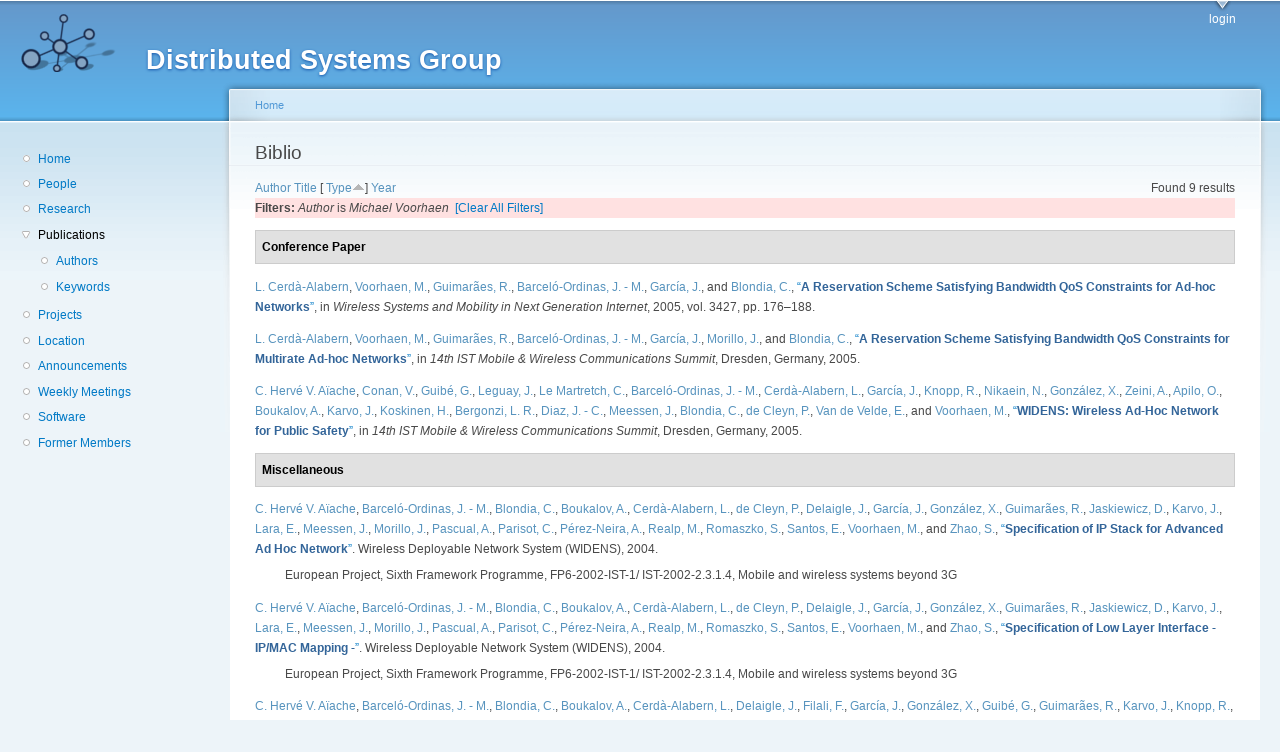

--- FILE ---
content_type: text/html; charset=utf-8
request_url: http://dsg.ac.upc.edu/biblio/?page=2&amp%3Bs=author&amp%3Bo=asc&amp%3Bf%5Bauthor%5D=10&f%5Bauthor%5D=29&s=type&o=asc
body_size: 54688
content:
<!DOCTYPE html PUBLIC "-//W3C//DTD XHTML+RDFa 1.0//EN"
  "http://www.w3.org/MarkUp/DTD/xhtml-rdfa-1.dtd">
<html xmlns="http://www.w3.org/1999/xhtml" xml:lang="en" version="XHTML+RDFa 1.0" dir="ltr"
  xmlns:content="http://purl.org/rss/1.0/modules/content/"
  xmlns:dc="http://purl.org/dc/terms/"
  xmlns:foaf="http://xmlns.com/foaf/0.1/"
  xmlns:og="http://ogp.me/ns#"
  xmlns:rdfs="http://www.w3.org/2000/01/rdf-schema#"
  xmlns:sioc="http://rdfs.org/sioc/ns#"
  xmlns:sioct="http://rdfs.org/sioc/types#"
  xmlns:skos="http://www.w3.org/2004/02/skos/core#"
  xmlns:xsd="http://www.w3.org/2001/XMLSchema#">

<head profile="http://www.w3.org/1999/xhtml/vocab">
  <meta http-equiv="Content-Type" content="text/html; charset=utf-8" />
<meta name="Generator" content="Drupal 7 (http://drupal.org)" />
<link rel="shortcut icon" href="http://dsg.ac.upc.edu/sites/default/files/dsg_icon_0.ico" type="image/vnd.microsoft.icon" />
  <title>Biblio | Distributed Systems Group</title>
  <style type="text/css" media="all">
@import url("http://dsg.ac.upc.edu/modules/system/system.base.css?srm2gf");
@import url("http://dsg.ac.upc.edu/modules/system/system.menus.css?srm2gf");
@import url("http://dsg.ac.upc.edu/modules/system/system.messages.css?srm2gf");
@import url("http://dsg.ac.upc.edu/modules/system/system.theme.css?srm2gf");
</style>
<style type="text/css" media="all">
@import url("http://dsg.ac.upc.edu/sites/all/modules/calendar/css/calendar_multiday.css?srm2gf");
@import url("http://dsg.ac.upc.edu/modules/comment/comment.css?srm2gf");
@import url("http://dsg.ac.upc.edu/modules/field/theme/field.css?srm2gf");
@import url("http://dsg.ac.upc.edu/modules/node/node.css?srm2gf");
@import url("http://dsg.ac.upc.edu/modules/search/search.css?srm2gf");
@import url("http://dsg.ac.upc.edu/modules/user/user.css?srm2gf");
@import url("http://dsg.ac.upc.edu/sites/all/modules/extlink/css/extlink.css?srm2gf");
@import url("http://dsg.ac.upc.edu/sites/all/modules/views/css/views.css?srm2gf");
</style>
<style type="text/css" media="all">
@import url("http://dsg.ac.upc.edu/sites/all/modules/ctools/css/ctools.css?srm2gf");
@import url("http://dsg.ac.upc.edu/sites/all/modules/biblio/biblio.css?srm2gf");
</style>
<style type="text/css" media="all">
@import url("http://dsg.ac.upc.edu/sites/default/files/color/garland-ae7f53f3/style.css?srm2gf");
</style>
<style type="text/css" media="print">
@import url("http://dsg.ac.upc.edu/themes/garland/print.css?srm2gf");
</style>

<!--[if lt IE 7]>
<link type="text/css" rel="stylesheet" href="http://dsg.ac.upc.edu/themes/garland/fix-ie.css?srm2gf" media="all" />
<![endif]-->
<style type="text/css" media="all">
@import url("http://dsg.ac.upc.edu/sites/default/files/css_injector/css_injector_1.css?srm2gf");
</style>
  <script type="text/javascript" src="http://dsg.ac.upc.edu/misc/jquery.js?v=1.4.4"></script>
<script type="text/javascript" src="http://dsg.ac.upc.edu/misc/jquery-extend-3.4.0.js?v=1.4.4"></script>
<script type="text/javascript" src="http://dsg.ac.upc.edu/misc/jquery-html-prefilter-3.5.0-backport.js?v=1.4.4"></script>
<script type="text/javascript" src="http://dsg.ac.upc.edu/misc/jquery.once.js?v=1.2"></script>
<script type="text/javascript" src="http://dsg.ac.upc.edu/misc/drupal.js?srm2gf"></script>
<script type="text/javascript" src="http://dsg.ac.upc.edu/sites/all/modules/admin_menu/admin_devel/admin_devel.js?srm2gf"></script>
<script type="text/javascript" src="http://dsg.ac.upc.edu/sites/all/modules/entityreference/js/entityreference.js?srm2gf"></script>
<script type="text/javascript" src="http://dsg.ac.upc.edu/sites/all/modules/extlink/js/extlink.js?srm2gf"></script>
<script type="text/javascript">
<!--//--><![CDATA[//><!--
jQuery.extend(Drupal.settings, {"basePath":"\/","pathPrefix":"","setHasJsCookie":0,"ajaxPageState":{"theme":"garland","theme_token":"2UX_BOwiA-BW0czvwI1GOVz64sPj1uKPBeMOYYdom0A","js":{"misc\/jquery.js":1,"misc\/jquery-extend-3.4.0.js":1,"misc\/jquery-html-prefilter-3.5.0-backport.js":1,"misc\/jquery.once.js":1,"misc\/drupal.js":1,"sites\/all\/modules\/admin_menu\/admin_devel\/admin_devel.js":1,"sites\/all\/modules\/entityreference\/js\/entityreference.js":1,"sites\/all\/modules\/extlink\/js\/extlink.js":1},"css":{"modules\/system\/system.base.css":1,"modules\/system\/system.menus.css":1,"modules\/system\/system.messages.css":1,"modules\/system\/system.theme.css":1,"sites\/all\/modules\/calendar\/css\/calendar_multiday.css":1,"modules\/comment\/comment.css":1,"modules\/field\/theme\/field.css":1,"modules\/node\/node.css":1,"modules\/search\/search.css":1,"modules\/user\/user.css":1,"sites\/all\/modules\/extlink\/css\/extlink.css":1,"sites\/all\/modules\/views\/css\/views.css":1,"sites\/all\/modules\/ctools\/css\/ctools.css":1,"sites\/all\/modules\/biblio\/biblio.css":1,"themes\/garland\/style.css":1,"themes\/garland\/print.css":1,"themes\/garland\/fix-ie.css":1,"public:\/\/css_injector\/css_injector_1.css":1}},"extlink":{"extTarget":0,"extClass":"ext","extLabel":"(link is external)","extImgClass":0,"extIconPlacement":"append","extSubdomains":1,"extExclude":"","extInclude":"","extCssExclude":"","extCssExplicit":"","extAlert":0,"extAlertText":"This link will take you to an external web site. We are not responsible for their content.","mailtoClass":"mailto","mailtoLabel":"(link sends e-mail)","extUseFontAwesome":false}});
//--><!]]>
</script>
</head>
<body class="html not-front not-logged-in one-sidebar sidebar-first page-biblio fluid-width" >
  <div id="skip-link">
    <a href="#main-content" class="element-invisible element-focusable">Skip to main content</a>
  </div>
      
  <div id="wrapper">
    <div id="container" class="clearfix">

      <div id="header">
        <div id="logo-floater">
                              <div id="branding"><strong><a href="/">
                          <img src="http://dsg.ac.upc.edu/sites/default/files/cnds-logo.png" alt="Distributed Systems Group " title="Distributed Systems Group " id="logo" />
                        <span>Distributed Systems Group</span>            </a></strong></div>
                          </div>

        <h2 class="element-invisible">Main menu</h2><ul class="links inline main-menu"><li class="menu-309 first last"><a href="/user/" title="">login</a></li>
</ul>              </div> <!-- /#header -->

              <div id="sidebar-first" class="sidebar">
            <div class="region region-sidebar-first">
    <div id="block-system-navigation" class="block block-system block-menu clearfix">

    
  <div class="content">
    <ul class="menu"><li class="first leaf"><a href="/" title="Home">Home</a></li>
<li class="leaf"><a href="/people/" title="">People</a></li>
<li class="leaf"><a href="/research/" title="">Research</a></li>
<li class="expanded active-trail"><a href="/biblio/" title="" class="active-trail active">Publications</a><ul class="menu"><li class="first leaf"><a href="/biblio/authors/">Authors</a></li>
<li class="last leaf"><a href="/biblio/keywords/">Keywords</a></li>
</ul></li>
<li class="leaf"><a href="/projects/" title="">Projects</a></li>
<li class="leaf"><a href="/location/" title="">Location</a></li>
<li class="leaf"><a href="/announcements/" title="">Announcements</a></li>
<li class="leaf"><a href="/wmeeting/" title="">Weekly Meetings</a></li>
<li class="leaf"><a href="/software/" title="">Software</a></li>
<li class="last leaf"><a href="/alumni/" title="">Former Members</a></li>
</ul>  </div>
</div>
  </div>
        </div>
      
      <div id="center"><div id="squeeze"><div class="right-corner"><div class="left-corner">
          <h2 class="element-invisible">You are here</h2><div class="breadcrumb"><a href="/">Home</a></div>                    <a id="main-content"></a>
          <div id="tabs-wrapper" class="clearfix">                                <h1 class="with-tabs">Biblio</h1>
                              </div>                                                  <div class="clearfix">
              <div class="region region-content">
    <div id="block-system-main" class="block block-system clearfix">

    
  <div class="content">
    <div id="biblio-header" class="clear-block"><div class="biblio-export">Found 9 results</div> <a href="/biblio/?page=2&amp;amp%3Bs=author&amp;amp%3Bo=asc&amp;amp%3Bf%5Bauthor%5D=10&amp;f%5Bauthor%5D=29&amp;s=author&amp;o=asc" title="Click a second time to reverse the sort order" class="active">Author</a>  <a href="/biblio/?page=2&amp;amp%3Bs=author&amp;amp%3Bo=asc&amp;amp%3Bf%5Bauthor%5D=10&amp;f%5Bauthor%5D=29&amp;s=title&amp;o=asc" title="Click a second time to reverse the sort order" class="active">Title</a>  [ <a href="/biblio/?page=2&amp;amp%3Bs=author&amp;amp%3Bo=asc&amp;amp%3Bf%5Bauthor%5D=10&amp;f%5Bauthor%5D=29&amp;s=type&amp;o=desc" title="Click a second time to reverse the sort order" class="active active">Type</a><img typeof="foaf:Image" src="http://dsg.ac.upc.edu/sites/all/modules/biblio/misc/arrow-desc.png" alt="(Desc)" />]  <a href="/biblio/?page=2&amp;amp%3Bs=author&amp;amp%3Bo=asc&amp;amp%3Bf%5Bauthor%5D=10&amp;f%5Bauthor%5D=29&amp;s=year&amp;o=desc" title="Click a second time to reverse the sort order" class="active">Year</a> <div class="biblio-filter-status"><div class="biblio-current-filters"><b>Filters: </b><em class="placeholder">Author</em> is <em class="placeholder">Michael Voorhaen</em>&nbsp;&nbsp;<a href="/biblio/filter/clear/?page=2&amp;amp%3Bs=author&amp;amp%3Bo=asc&amp;amp%3Bf%5Bauthor%5D=10&amp;s=type&amp;o=asc">[Clear All Filters]</a></div></div></div><div class="biblio-category-section"><div class="biblio-separator-bar">Conference Paper</div><div class="biblio-entry"><span class="biblio-authors" ><a href="/biblio/?page=2&amp;amp%3Bs=author&amp;amp%3Bo=asc&amp;amp%3Bf%5Bauthor%5D=10&amp;f%5Bauthor%5D=1&amp;s=type&amp;o=asc" rel="nofollow" class="active">L.  Cerdà-Alabern</a>, <a href="/biblio/?page=2&amp;amp%3Bs=author&amp;amp%3Bo=asc&amp;amp%3Bf%5Bauthor%5D=10&amp;f%5Bauthor%5D=29&amp;s=type&amp;o=asc" rel="nofollow" class="active">Voorhaen, M.</a>, <a href="/biblio/?page=2&amp;amp%3Bs=author&amp;amp%3Bo=asc&amp;amp%3Bf%5Bauthor%5D=10&amp;f%5Bauthor%5D=17&amp;s=type&amp;o=asc" rel="nofollow" class="active">Guimarães, R.</a>, <a href="/biblio/?page=2&amp;amp%3Bs=author&amp;amp%3Bo=asc&amp;amp%3Bf%5Bauthor%5D=10&amp;f%5Bauthor%5D=22&amp;s=type&amp;o=asc" rel="nofollow" class="active">Barceló-Ordinas, J. - M.</a>, <a href="/biblio/?page=2&amp;amp%3Bs=author&amp;amp%3Bo=asc&amp;amp%3Bf%5Bauthor%5D=10&amp;f%5Bauthor%5D=28&amp;s=type&amp;o=asc" rel="nofollow" class="active">García, J.</a>, and <a href="/biblio/?page=2&amp;amp%3Bs=author&amp;amp%3Bo=asc&amp;amp%3Bf%5Bauthor%5D=10&amp;f%5Bauthor%5D=30&amp;s=type&amp;o=asc" rel="nofollow" class="active">Blondia, C.</a></span>, <a href="/node/311/">“<span class="biblio-title" >A Reservation Scheme Satisfying Bandwidth QoS Constraints for Ad-hoc Networks</span>”</a>, in <span  style="font-style: italic;">Wireless Systems and Mobility in Next Generation Internet</span>, 2005, vol. 3427, pp. 176–188.<span class="Z3988" title="ctx_ver=Z39.88-2004&amp;rft_val_fmt=info%3Aofi%2Ffmt%3Akev%3Amtx%3Adc&amp;rft.title=A+Reservation+Scheme+Satisfying+Bandwidth+QoS+Constraints+for+Ad-hoc+Networks&amp;rft.series=Lecture+Notes+in+Computer+Science+%28LNCS%29&amp;rft.issn=0302-9743&amp;rft.isbn=3-540-25329-7&amp;rft.date=2005&amp;rft.volume=3427&amp;rft.spage=176%E2%80%93188&amp;rft.aulast=Cerd%C3%A0-Alabern&amp;rft.aufirst=Lloren%C3%A7&amp;rft.au=Voorhaen%2C+Michael&amp;rft.au=Guimar%C3%A3es%2C+Rafael&amp;rft.au=Barcel%C3%B3%2C+Jos%C3%A9-M.&amp;rft.au=Garc%C3%ADa%2C+Jorge&amp;rft.au=Blondia%2C+Chris&amp;rft.pub=Springer-Verlag&amp;rft_id=info%3Adoi%2Fhttp%3A%2F%2Fdx.doi.org%2F10.1007%2Fb107131"></span></div><div class="biblio-entry"><span class="biblio-authors" ><a href="/biblio/?page=2&amp;amp%3Bs=author&amp;amp%3Bo=asc&amp;amp%3Bf%5Bauthor%5D=10&amp;f%5Bauthor%5D=1&amp;s=type&amp;o=asc" rel="nofollow" class="active">L.  Cerdà-Alabern</a>, <a href="/biblio/?page=2&amp;amp%3Bs=author&amp;amp%3Bo=asc&amp;amp%3Bf%5Bauthor%5D=10&amp;f%5Bauthor%5D=29&amp;s=type&amp;o=asc" rel="nofollow" class="active">Voorhaen, M.</a>, <a href="/biblio/?page=2&amp;amp%3Bs=author&amp;amp%3Bo=asc&amp;amp%3Bf%5Bauthor%5D=10&amp;f%5Bauthor%5D=17&amp;s=type&amp;o=asc" rel="nofollow" class="active">Guimarães, R.</a>, <a href="/biblio/?page=2&amp;amp%3Bs=author&amp;amp%3Bo=asc&amp;amp%3Bf%5Bauthor%5D=10&amp;f%5Bauthor%5D=22&amp;s=type&amp;o=asc" rel="nofollow" class="active">Barceló-Ordinas, J. - M.</a>, <a href="/biblio/?page=2&amp;amp%3Bs=author&amp;amp%3Bo=asc&amp;amp%3Bf%5Bauthor%5D=10&amp;f%5Bauthor%5D=28&amp;s=type&amp;o=asc" rel="nofollow" class="active">García, J.</a>, <a href="/biblio/?page=2&amp;amp%3Bs=author&amp;amp%3Bo=asc&amp;amp%3Bf%5Bauthor%5D=10&amp;f%5Bauthor%5D=26&amp;s=type&amp;o=asc" rel="nofollow" class="active">Morillo, J.</a>, and <a href="/biblio/?page=2&amp;amp%3Bs=author&amp;amp%3Bo=asc&amp;amp%3Bf%5Bauthor%5D=10&amp;f%5Bauthor%5D=30&amp;s=type&amp;o=asc" rel="nofollow" class="active">Blondia, C.</a></span>, <a href="/node/309/">“<span class="biblio-title" >A Reservation Scheme Satisfying Bandwidth QoS Constraints for Multirate Ad-hoc Networks</span>”</a>, in <span  style="font-style: italic;">14th IST Mobile & Wireless Communications Summit</span>, Dresden, Germany, 2005.<span class="Z3988" title="ctx_ver=Z39.88-2004&amp;rft_val_fmt=info%3Aofi%2Ffmt%3Akev%3Amtx%3Adc&amp;rft.title=A+Reservation+Scheme+Satisfying+Bandwidth+QoS+Constraints+for+Multirate+Ad-hoc+Networks&amp;rft.date=2005&amp;rft.aulast=Cerd%C3%A0-Alabern&amp;rft.aufirst=Lloren%C3%A7&amp;rft.au=Voorhaen%2C+Michael&amp;rft.au=Guimar%C3%A3es%2C+Rafael&amp;rft.au=Barcel%C3%B3%2C+Jos%C3%A9-M.&amp;rft.au=Garc%C3%ADa%2C+Jorge&amp;rft.au=Morillo%2C+Juli%C3%A1n&amp;rft.au=Blondia%2C+Chris&amp;rft.place=Dresden%2C+Germany"></span></div><div class="biblio-entry"><span class="biblio-authors" ><a href="/biblio/?page=2&amp;amp%3Bs=author&amp;amp%3Bo=asc&amp;amp%3Bf%5Bauthor%5D=10&amp;f%5Bauthor%5D=64&amp;s=type&amp;o=asc" rel="nofollow" class="active">C. Hervé V. Aïache</a>, <a href="/biblio/?page=2&amp;amp%3Bs=author&amp;amp%3Bo=asc&amp;amp%3Bf%5Bauthor%5D=10&amp;f%5Bauthor%5D=32&amp;s=type&amp;o=asc" rel="nofollow" class="active">Conan, V.</a>, <a href="/biblio/?page=2&amp;amp%3Bs=author&amp;amp%3Bo=asc&amp;amp%3Bf%5Bauthor%5D=10&amp;f%5Bauthor%5D=33&amp;s=type&amp;o=asc" rel="nofollow" class="active">Guibé, G.</a>, <a href="/biblio/?page=2&amp;amp%3Bs=author&amp;amp%3Bo=asc&amp;amp%3Bf%5Bauthor%5D=10&amp;f%5Bauthor%5D=34&amp;s=type&amp;o=asc" rel="nofollow" class="active">Leguay, J.</a>, <a href="/biblio/?page=2&amp;amp%3Bs=author&amp;amp%3Bo=asc&amp;amp%3Bf%5Bauthor%5D=10&amp;f%5Bauthor%5D=35&amp;s=type&amp;o=asc" rel="nofollow" class="active">Le Martretch, C.</a>, <a href="/biblio/?page=2&amp;amp%3Bs=author&amp;amp%3Bo=asc&amp;amp%3Bf%5Bauthor%5D=10&amp;f%5Bauthor%5D=22&amp;s=type&amp;o=asc" rel="nofollow" class="active">Barceló-Ordinas, J. - M.</a>, <a href="/biblio/?page=2&amp;amp%3Bs=author&amp;amp%3Bo=asc&amp;amp%3Bf%5Bauthor%5D=10&amp;f%5Bauthor%5D=1&amp;s=type&amp;o=asc" rel="nofollow" class="active">Cerdà-Alabern, L.</a>, <a href="/biblio/?page=2&amp;amp%3Bs=author&amp;amp%3Bo=asc&amp;amp%3Bf%5Bauthor%5D=10&amp;f%5Bauthor%5D=28&amp;s=type&amp;o=asc" rel="nofollow" class="active">García, J.</a>, <a href="/biblio/?page=2&amp;amp%3Bs=author&amp;amp%3Bo=asc&amp;amp%3Bf%5Bauthor%5D=10&amp;f%5Bauthor%5D=36&amp;s=type&amp;o=asc" rel="nofollow" class="active">Knopp, R.</a>, <a href="/biblio/?page=2&amp;amp%3Bs=author&amp;amp%3Bo=asc&amp;amp%3Bf%5Bauthor%5D=10&amp;f%5Bauthor%5D=37&amp;s=type&amp;o=asc" rel="nofollow" class="active">Nikaein, N.</a>, <a href="/biblio/?page=2&amp;amp%3Bs=author&amp;amp%3Bo=asc&amp;amp%3Bf%5Bauthor%5D=10&amp;f%5Bauthor%5D=38&amp;s=type&amp;o=asc" rel="nofollow" class="active">González, X.</a>, <a href="/biblio/?page=2&amp;amp%3Bs=author&amp;amp%3Bo=asc&amp;amp%3Bf%5Bauthor%5D=10&amp;f%5Bauthor%5D=39&amp;s=type&amp;o=asc" rel="nofollow" class="active">Zeini, A.</a>, <a href="/biblio/?page=2&amp;amp%3Bs=author&amp;amp%3Bo=asc&amp;amp%3Bf%5Bauthor%5D=10&amp;f%5Bauthor%5D=40&amp;s=type&amp;o=asc" rel="nofollow" class="active">Apilo, O.</a>, <a href="/biblio/?page=2&amp;amp%3Bs=author&amp;amp%3Bo=asc&amp;amp%3Bf%5Bauthor%5D=10&amp;f%5Bauthor%5D=41&amp;s=type&amp;o=asc" rel="nofollow" class="active">Boukalov, A.</a>, <a href="/biblio/?page=2&amp;amp%3Bs=author&amp;amp%3Bo=asc&amp;amp%3Bf%5Bauthor%5D=10&amp;f%5Bauthor%5D=42&amp;s=type&amp;o=asc" rel="nofollow" class="active">Karvo, J.</a>, <a href="/biblio/?page=2&amp;amp%3Bs=author&amp;amp%3Bo=asc&amp;amp%3Bf%5Bauthor%5D=10&amp;f%5Bauthor%5D=43&amp;s=type&amp;o=asc" rel="nofollow" class="active">Koskinen, H.</a>, <a href="/biblio/?page=2&amp;amp%3Bs=author&amp;amp%3Bo=asc&amp;amp%3Bf%5Bauthor%5D=10&amp;f%5Bauthor%5D=44&amp;s=type&amp;o=asc" rel="nofollow" class="active">Bergonzi, L. R.</a>, <a href="/biblio/?page=2&amp;amp%3Bs=author&amp;amp%3Bo=asc&amp;amp%3Bf%5Bauthor%5D=10&amp;f%5Bauthor%5D=45&amp;s=type&amp;o=asc" rel="nofollow" class="active">Diaz, J. - C.</a>, <a href="/biblio/?page=2&amp;amp%3Bs=author&amp;amp%3Bo=asc&amp;amp%3Bf%5Bauthor%5D=10&amp;f%5Bauthor%5D=46&amp;s=type&amp;o=asc" rel="nofollow" class="active">Meessen, J.</a>, <a href="/biblio/?page=2&amp;amp%3Bs=author&amp;amp%3Bo=asc&amp;amp%3Bf%5Bauthor%5D=10&amp;f%5Bauthor%5D=30&amp;s=type&amp;o=asc" rel="nofollow" class="active">Blondia, C.</a>, <a href="/biblio/?page=2&amp;amp%3Bs=author&amp;amp%3Bo=asc&amp;amp%3Bf%5Bauthor%5D=10&amp;f%5Bauthor%5D=47&amp;s=type&amp;o=asc" rel="nofollow" class="active">de Cleyn, P.</a>, <a href="/biblio/?page=2&amp;amp%3Bs=author&amp;amp%3Bo=asc&amp;amp%3Bf%5Bauthor%5D=10&amp;f%5Bauthor%5D=48&amp;s=type&amp;o=asc" rel="nofollow" class="active">Van de Velde, E.</a>, and <a href="/biblio/?page=2&amp;amp%3Bs=author&amp;amp%3Bo=asc&amp;amp%3Bf%5Bauthor%5D=10&amp;f%5Bauthor%5D=29&amp;s=type&amp;o=asc" rel="nofollow" class="active">Voorhaen, M.</a></span>, <a href="/node/310/">“<span class="biblio-title" >WIDENS: Wireless Ad-Hoc Network for Public Safety</span>”</a>, in <span  style="font-style: italic;">14th IST Mobile & Wireless Communications Summit</span>, Dresden, Germany, 2005.<span class="Z3988" title="ctx_ver=Z39.88-2004&amp;rft_val_fmt=info%3Aofi%2Ffmt%3Akev%3Amtx%3Adc&amp;rft.title=WIDENS%3A+Wireless+Ad-Hoc+Network+for+Public+Safety&amp;rft.date=2005&amp;rft.aulast=Aiache&amp;rft.aufirst=Herv%C3%A9&amp;rft.au=Conan%2C+Vania&amp;rft.au=Guib%C3%A9%2C+Gregoire&amp;rft.au=Leguay%2C+Jeremy&amp;rft.au=Le+Martretch%2C+Christophe&amp;rft.au=Barcel%C3%B3%2C+Jos%C3%A9-M.&amp;rft.au=Cerd%C3%A0-Alabern%2C+Lloren%C3%A7&amp;rft.au=Garc%C3%ADa%2C+Jorge&amp;rft.au=Knopp%2C+Raymond&amp;rft.au=Nikaein%2C+Navid&amp;rft.au=Gonz%C3%A1lez%2C+Xavier&amp;rft.au=Zeini%2C+A.&amp;rft.au=Apilo%2C+O.&amp;rft.au=Boukalov%2C+Adrian&amp;rft.au=Karvo%2C+Juoni&amp;rft.au=Koskinen%2C+H.&amp;rft.au=Bergonzi%2C+L.R.&amp;rft.au=Diaz%2C+Jes%C3%BAs-C.&amp;rft.au=Meessen%2C+J.&amp;rft.au=Blondia%2C+Chris&amp;rft.au=de+Cleyn%2C+Peter&amp;rft.au=Van+de+Velde%2C+Erwin&amp;rft.au=Voorhaen%2C+Michael&amp;rft.place=Dresden%2C+Germany"></span></div></div><div class="biblio-category-section"><div class="biblio-separator-bar">Miscellaneous</div><div class="biblio-entry"><span class="biblio-authors" ><a href="/biblio/?page=2&amp;amp%3Bs=author&amp;amp%3Bo=asc&amp;amp%3Bf%5Bauthor%5D=10&amp;f%5Bauthor%5D=64&amp;s=type&amp;o=asc" rel="nofollow" class="active">C. Hervé V. Aïache</a>, <a href="/biblio/?page=2&amp;amp%3Bs=author&amp;amp%3Bo=asc&amp;amp%3Bf%5Bauthor%5D=10&amp;f%5Bauthor%5D=22&amp;s=type&amp;o=asc" rel="nofollow" class="active">Barceló-Ordinas, J. - M.</a>, <a href="/biblio/?page=2&amp;amp%3Bs=author&amp;amp%3Bo=asc&amp;amp%3Bf%5Bauthor%5D=10&amp;f%5Bauthor%5D=30&amp;s=type&amp;o=asc" rel="nofollow" class="active">Blondia, C.</a>, <a href="/biblio/?page=2&amp;amp%3Bs=author&amp;amp%3Bo=asc&amp;amp%3Bf%5Bauthor%5D=10&amp;f%5Bauthor%5D=41&amp;s=type&amp;o=asc" rel="nofollow" class="active">Boukalov, A.</a>, <a href="/biblio/?page=2&amp;amp%3Bs=author&amp;amp%3Bo=asc&amp;amp%3Bf%5Bauthor%5D=10&amp;f%5Bauthor%5D=1&amp;s=type&amp;o=asc" rel="nofollow" class="active">Cerdà-Alabern, L.</a>, <a href="/biblio/?page=2&amp;amp%3Bs=author&amp;amp%3Bo=asc&amp;amp%3Bf%5Bauthor%5D=10&amp;f%5Bauthor%5D=47&amp;s=type&amp;o=asc" rel="nofollow" class="active">de Cleyn, P.</a>, <a href="/biblio/?page=2&amp;amp%3Bs=author&amp;amp%3Bo=asc&amp;amp%3Bf%5Bauthor%5D=10&amp;f%5Bauthor%5D=51&amp;s=type&amp;o=asc" rel="nofollow" class="active">Delaigle, J.</a>, <a href="/biblio/?page=2&amp;amp%3Bs=author&amp;amp%3Bo=asc&amp;amp%3Bf%5Bauthor%5D=10&amp;f%5Bauthor%5D=28&amp;s=type&amp;o=asc" rel="nofollow" class="active">García, J.</a>, <a href="/biblio/?page=2&amp;amp%3Bs=author&amp;amp%3Bo=asc&amp;amp%3Bf%5Bauthor%5D=10&amp;f%5Bauthor%5D=38&amp;s=type&amp;o=asc" rel="nofollow" class="active">González, X.</a>, <a href="/biblio/?page=2&amp;amp%3Bs=author&amp;amp%3Bo=asc&amp;amp%3Bf%5Bauthor%5D=10&amp;f%5Bauthor%5D=17&amp;s=type&amp;o=asc" rel="nofollow" class="active">Guimarães, R.</a>, <a href="/biblio/?page=2&amp;amp%3Bs=author&amp;amp%3Bo=asc&amp;amp%3Bf%5Bauthor%5D=10&amp;f%5Bauthor%5D=53&amp;s=type&amp;o=asc" rel="nofollow" class="active">Jaskiewicz, D.</a>, <a href="/biblio/?page=2&amp;amp%3Bs=author&amp;amp%3Bo=asc&amp;amp%3Bf%5Bauthor%5D=10&amp;f%5Bauthor%5D=42&amp;s=type&amp;o=asc" rel="nofollow" class="active">Karvo, J.</a>, <a href="/biblio/?page=2&amp;amp%3Bs=author&amp;amp%3Bo=asc&amp;amp%3Bf%5Bauthor%5D=10&amp;f%5Bauthor%5D=55&amp;s=type&amp;o=asc" rel="nofollow" class="active">Lara, E.</a>, <a href="/biblio/?page=2&amp;amp%3Bs=author&amp;amp%3Bo=asc&amp;amp%3Bf%5Bauthor%5D=10&amp;f%5Bauthor%5D=46&amp;s=type&amp;o=asc" rel="nofollow" class="active">Meessen, J.</a>, <a href="/biblio/?page=2&amp;amp%3Bs=author&amp;amp%3Bo=asc&amp;amp%3Bf%5Bauthor%5D=10&amp;f%5Bauthor%5D=26&amp;s=type&amp;o=asc" rel="nofollow" class="active">Morillo, J.</a>, <a href="/biblio/?page=2&amp;amp%3Bs=author&amp;amp%3Bo=asc&amp;amp%3Bf%5Bauthor%5D=10&amp;f%5Bauthor%5D=56&amp;s=type&amp;o=asc" rel="nofollow" class="active">Pascual, A.</a>, <a href="/biblio/?page=2&amp;amp%3Bs=author&amp;amp%3Bo=asc&amp;amp%3Bf%5Bauthor%5D=10&amp;f%5Bauthor%5D=57&amp;s=type&amp;o=asc" rel="nofollow" class="active">Parisot, C.</a>, <a href="/biblio/?page=2&amp;amp%3Bs=author&amp;amp%3Bo=asc&amp;amp%3Bf%5Bauthor%5D=10&amp;f%5Bauthor%5D=58&amp;s=type&amp;o=asc" rel="nofollow" class="active">Pérez-Neira, A.</a>, <a href="/biblio/?page=2&amp;amp%3Bs=author&amp;amp%3Bo=asc&amp;amp%3Bf%5Bauthor%5D=10&amp;f%5Bauthor%5D=59&amp;s=type&amp;o=asc" rel="nofollow" class="active">Realp, M.</a>, <a href="/biblio/?page=2&amp;amp%3Bs=author&amp;amp%3Bo=asc&amp;amp%3Bf%5Bauthor%5D=10&amp;f%5Bauthor%5D=60&amp;s=type&amp;o=asc" rel="nofollow" class="active">Romaszko, S.</a>, <a href="/biblio/?page=2&amp;amp%3Bs=author&amp;amp%3Bo=asc&amp;amp%3Bf%5Bauthor%5D=10&amp;f%5Bauthor%5D=61&amp;s=type&amp;o=asc" rel="nofollow" class="active">Santos, E.</a>, <a href="/biblio/?page=2&amp;amp%3Bs=author&amp;amp%3Bo=asc&amp;amp%3Bf%5Bauthor%5D=10&amp;f%5Bauthor%5D=29&amp;s=type&amp;o=asc" rel="nofollow" class="active">Voorhaen, M.</a>, and <a href="/biblio/?page=2&amp;amp%3Bs=author&amp;amp%3Bo=asc&amp;amp%3Bf%5Bauthor%5D=10&amp;f%5Bauthor%5D=63&amp;s=type&amp;o=asc" rel="nofollow" class="active">Zhao, S.</a></span>, <a href="/node/313/">“<span class="biblio-title" >Specification of IP Stack for Advanced Ad Hoc Network</span>”</a>. Wireless Deployable Network System (WIDENS), 2004.<span class="Z3988" title="ctx_ver=Z39.88-2004&amp;rft_val_fmt=info%3Aofi%2Ffmt%3Akev%3Amtx%3Adc&amp;rft.title=Specification+of+IP+Stack+for+Advanced+Ad+Hoc+Network&amp;rft.date=2004&amp;rft.aulast=Aiache&amp;rft.aufirst=Herv%C3%A9&amp;rft.au=Barcel%C3%B3%2C+Jos%C3%A9-M.&amp;rft.au=Blondia%2C+Chris&amp;rft.au=Boukalov%2C+A.&amp;rft.au=Cerd%C3%A0-Alabern%2C+Lloren%C3%A7&amp;rft.au=de+Cleyn%2C+Peter&amp;rft.au=Delaigle%2C+J.&amp;rft.au=Garc%C3%ADa%2C+Jorge&amp;rft.au=Gonzalez%2C+X.&amp;rft.au=Guimar%C3%A3es%2C+Rafael&amp;rft.au=Jaskiewicz%2C+D.&amp;rft.au=Karvo%2C+J.&amp;rft.au=Lara%2C+E.&amp;rft.au=Meessen%2C+J.&amp;rft.au=Morillo%2C+Juli%C3%A1n&amp;rft.au=.Pascual%2C+A&amp;rft.au=Parisot%2C+C.&amp;rft.au=P%C3%A9rez-Neira%2C+A.&amp;rft.au=Realp%2C+M.&amp;rft.au=Romaszko%2C+S.&amp;rft.au=Santos%2C+E.&amp;rft.au=Voorhaen%2C+M.&amp;rft.au=Zhao%2C+S.&amp;rft.pub=Wireless+Deployable+Network+System+%28WIDENS%29"></span><div class="biblio-annotation">European Project, Sixth Framework Programme, FP6-2002-IST-1/ IST-2002-2.3.1.4, Mobile and wireless systems beyond 3G</div></div><div class="biblio-entry"><span class="biblio-authors" ><a href="/biblio/?page=2&amp;amp%3Bs=author&amp;amp%3Bo=asc&amp;amp%3Bf%5Bauthor%5D=10&amp;f%5Bauthor%5D=64&amp;s=type&amp;o=asc" rel="nofollow" class="active">C. Hervé V. Aïache</a>, <a href="/biblio/?page=2&amp;amp%3Bs=author&amp;amp%3Bo=asc&amp;amp%3Bf%5Bauthor%5D=10&amp;f%5Bauthor%5D=22&amp;s=type&amp;o=asc" rel="nofollow" class="active">Barceló-Ordinas, J. - M.</a>, <a href="/biblio/?page=2&amp;amp%3Bs=author&amp;amp%3Bo=asc&amp;amp%3Bf%5Bauthor%5D=10&amp;f%5Bauthor%5D=30&amp;s=type&amp;o=asc" rel="nofollow" class="active">Blondia, C.</a>, <a href="/biblio/?page=2&amp;amp%3Bs=author&amp;amp%3Bo=asc&amp;amp%3Bf%5Bauthor%5D=10&amp;f%5Bauthor%5D=41&amp;s=type&amp;o=asc" rel="nofollow" class="active">Boukalov, A.</a>, <a href="/biblio/?page=2&amp;amp%3Bs=author&amp;amp%3Bo=asc&amp;amp%3Bf%5Bauthor%5D=10&amp;f%5Bauthor%5D=1&amp;s=type&amp;o=asc" rel="nofollow" class="active">Cerdà-Alabern, L.</a>, <a href="/biblio/?page=2&amp;amp%3Bs=author&amp;amp%3Bo=asc&amp;amp%3Bf%5Bauthor%5D=10&amp;f%5Bauthor%5D=47&amp;s=type&amp;o=asc" rel="nofollow" class="active">de Cleyn, P.</a>, <a href="/biblio/?page=2&amp;amp%3Bs=author&amp;amp%3Bo=asc&amp;amp%3Bf%5Bauthor%5D=10&amp;f%5Bauthor%5D=51&amp;s=type&amp;o=asc" rel="nofollow" class="active">Delaigle, J.</a>, <a href="/biblio/?page=2&amp;amp%3Bs=author&amp;amp%3Bo=asc&amp;amp%3Bf%5Bauthor%5D=10&amp;f%5Bauthor%5D=28&amp;s=type&amp;o=asc" rel="nofollow" class="active">García, J.</a>, <a href="/biblio/?page=2&amp;amp%3Bs=author&amp;amp%3Bo=asc&amp;amp%3Bf%5Bauthor%5D=10&amp;f%5Bauthor%5D=38&amp;s=type&amp;o=asc" rel="nofollow" class="active">González, X.</a>, <a href="/biblio/?page=2&amp;amp%3Bs=author&amp;amp%3Bo=asc&amp;amp%3Bf%5Bauthor%5D=10&amp;f%5Bauthor%5D=17&amp;s=type&amp;o=asc" rel="nofollow" class="active">Guimarães, R.</a>, <a href="/biblio/?page=2&amp;amp%3Bs=author&amp;amp%3Bo=asc&amp;amp%3Bf%5Bauthor%5D=10&amp;f%5Bauthor%5D=53&amp;s=type&amp;o=asc" rel="nofollow" class="active">Jaskiewicz, D.</a>, <a href="/biblio/?page=2&amp;amp%3Bs=author&amp;amp%3Bo=asc&amp;amp%3Bf%5Bauthor%5D=10&amp;f%5Bauthor%5D=42&amp;s=type&amp;o=asc" rel="nofollow" class="active">Karvo, J.</a>, <a href="/biblio/?page=2&amp;amp%3Bs=author&amp;amp%3Bo=asc&amp;amp%3Bf%5Bauthor%5D=10&amp;f%5Bauthor%5D=55&amp;s=type&amp;o=asc" rel="nofollow" class="active">Lara, E.</a>, <a href="/biblio/?page=2&amp;amp%3Bs=author&amp;amp%3Bo=asc&amp;amp%3Bf%5Bauthor%5D=10&amp;f%5Bauthor%5D=46&amp;s=type&amp;o=asc" rel="nofollow" class="active">Meessen, J.</a>, <a href="/biblio/?page=2&amp;amp%3Bs=author&amp;amp%3Bo=asc&amp;amp%3Bf%5Bauthor%5D=10&amp;f%5Bauthor%5D=26&amp;s=type&amp;o=asc" rel="nofollow" class="active">Morillo, J.</a>, <a href="/biblio/?page=2&amp;amp%3Bs=author&amp;amp%3Bo=asc&amp;amp%3Bf%5Bauthor%5D=10&amp;f%5Bauthor%5D=56&amp;s=type&amp;o=asc" rel="nofollow" class="active">Pascual, A.</a>, <a href="/biblio/?page=2&amp;amp%3Bs=author&amp;amp%3Bo=asc&amp;amp%3Bf%5Bauthor%5D=10&amp;f%5Bauthor%5D=57&amp;s=type&amp;o=asc" rel="nofollow" class="active">Parisot, C.</a>, <a href="/biblio/?page=2&amp;amp%3Bs=author&amp;amp%3Bo=asc&amp;amp%3Bf%5Bauthor%5D=10&amp;f%5Bauthor%5D=58&amp;s=type&amp;o=asc" rel="nofollow" class="active">Pérez-Neira, A.</a>, <a href="/biblio/?page=2&amp;amp%3Bs=author&amp;amp%3Bo=asc&amp;amp%3Bf%5Bauthor%5D=10&amp;f%5Bauthor%5D=59&amp;s=type&amp;o=asc" rel="nofollow" class="active">Realp, M.</a>, <a href="/biblio/?page=2&amp;amp%3Bs=author&amp;amp%3Bo=asc&amp;amp%3Bf%5Bauthor%5D=10&amp;f%5Bauthor%5D=60&amp;s=type&amp;o=asc" rel="nofollow" class="active">Romaszko, S.</a>, <a href="/biblio/?page=2&amp;amp%3Bs=author&amp;amp%3Bo=asc&amp;amp%3Bf%5Bauthor%5D=10&amp;f%5Bauthor%5D=61&amp;s=type&amp;o=asc" rel="nofollow" class="active">Santos, E.</a>, <a href="/biblio/?page=2&amp;amp%3Bs=author&amp;amp%3Bo=asc&amp;amp%3Bf%5Bauthor%5D=10&amp;f%5Bauthor%5D=29&amp;s=type&amp;o=asc" rel="nofollow" class="active">Voorhaen, M.</a>, and <a href="/biblio/?page=2&amp;amp%3Bs=author&amp;amp%3Bo=asc&amp;amp%3Bf%5Bauthor%5D=10&amp;f%5Bauthor%5D=63&amp;s=type&amp;o=asc" rel="nofollow" class="active">Zhao, S.</a></span>, <a href="/node/312/">“<span class="biblio-title" >Specification of Low Layer Interface - IP/MAC Mapping -</span>”</a>. Wireless Deployable Network System (WIDENS), 2004.<span class="Z3988" title="ctx_ver=Z39.88-2004&amp;rft_val_fmt=info%3Aofi%2Ffmt%3Akev%3Amtx%3Adc&amp;rft.title=Specification+of+Low+Layer+Interface+-+IP%2FMAC+Mapping+-&amp;rft.date=2004&amp;rft.aulast=Aiache&amp;rft.aufirst=Herv%C3%A9&amp;rft.au=Barcel%C3%B3%2C+Jos%C3%A9-M.&amp;rft.au=Blondia%2C+Chris&amp;rft.au=Boukalov%2C+A.&amp;rft.au=Cerd%C3%A0-Alabern%2C+Lloren%C3%A7&amp;rft.au=de+Cleyn%2C+Peter&amp;rft.au=Delaigle%2C+J.&amp;rft.au=Garc%C3%ADa%2C+Jorge&amp;rft.au=Gonzalez%2C+X.&amp;rft.au=Guimar%C3%A3es%2C+Rafael&amp;rft.au=Jaskiewicz%2C+D.&amp;rft.au=Karvo%2C+J.&amp;rft.au=Lara%2C+E.&amp;rft.au=Meessen%2C+J.&amp;rft.au=Morillo%2C+Juli%C3%A1n&amp;rft.au=Pascual%2C+A.&amp;rft.au=Parisot%2C+C.&amp;rft.au=P%C3%A9rez-Neira%2C+A.&amp;rft.au=Realp%2C+M.&amp;rft.au=Romaszko%2C+S.&amp;rft.au=Santos%2C+E.&amp;rft.au=Voorhaen%2C+M.&amp;rft.au=Zhao%2C+S.&amp;rft.pub=Wireless+Deployable+Network+System+%28WIDENS%29"></span><div class="biblio-annotation">European Project, Sixth Framework Programme, FP6-2002-IST-1/ IST-2002-2.3.1.4, Mobile and wireless systems beyond 3G</div></div><div class="biblio-entry"><span class="biblio-authors" ><a href="/biblio/?page=2&amp;amp%3Bs=author&amp;amp%3Bo=asc&amp;amp%3Bf%5Bauthor%5D=10&amp;f%5Bauthor%5D=64&amp;s=type&amp;o=asc" rel="nofollow" class="active">C. Hervé V. Aïache</a>, <a href="/biblio/?page=2&amp;amp%3Bs=author&amp;amp%3Bo=asc&amp;amp%3Bf%5Bauthor%5D=10&amp;f%5Bauthor%5D=22&amp;s=type&amp;o=asc" rel="nofollow" class="active">Barceló-Ordinas, J. - M.</a>, <a href="/biblio/?page=2&amp;amp%3Bs=author&amp;amp%3Bo=asc&amp;amp%3Bf%5Bauthor%5D=10&amp;f%5Bauthor%5D=30&amp;s=type&amp;o=asc" rel="nofollow" class="active">Blondia, C.</a>, <a href="/biblio/?page=2&amp;amp%3Bs=author&amp;amp%3Bo=asc&amp;amp%3Bf%5Bauthor%5D=10&amp;f%5Bauthor%5D=41&amp;s=type&amp;o=asc" rel="nofollow" class="active">Boukalov, A.</a>, <a href="/biblio/?page=2&amp;amp%3Bs=author&amp;amp%3Bo=asc&amp;amp%3Bf%5Bauthor%5D=10&amp;f%5Bauthor%5D=1&amp;s=type&amp;o=asc" rel="nofollow" class="active">Cerdà-Alabern, L.</a>, <a href="/biblio/?page=2&amp;amp%3Bs=author&amp;amp%3Bo=asc&amp;amp%3Bf%5Bauthor%5D=10&amp;f%5Bauthor%5D=51&amp;s=type&amp;o=asc" rel="nofollow" class="active">Delaigle, J.</a>, <a href="/biblio/?page=2&amp;amp%3Bs=author&amp;amp%3Bo=asc&amp;amp%3Bf%5Bauthor%5D=10&amp;f%5Bauthor%5D=68&amp;s=type&amp;o=asc" rel="nofollow" class="active">Filali, F.</a>, <a href="/biblio/?page=2&amp;amp%3Bs=author&amp;amp%3Bo=asc&amp;amp%3Bf%5Bauthor%5D=10&amp;f%5Bauthor%5D=28&amp;s=type&amp;o=asc" rel="nofollow" class="active">García, J.</a>, <a href="/biblio/?page=2&amp;amp%3Bs=author&amp;amp%3Bo=asc&amp;amp%3Bf%5Bauthor%5D=10&amp;f%5Bauthor%5D=38&amp;s=type&amp;o=asc" rel="nofollow" class="active">González, X.</a>, <a href="/biblio/?page=2&amp;amp%3Bs=author&amp;amp%3Bo=asc&amp;amp%3Bf%5Bauthor%5D=10&amp;f%5Bauthor%5D=33&amp;s=type&amp;o=asc" rel="nofollow" class="active">Guibé, G.</a>, <a href="/biblio/?page=2&amp;amp%3Bs=author&amp;amp%3Bo=asc&amp;amp%3Bf%5Bauthor%5D=10&amp;f%5Bauthor%5D=17&amp;s=type&amp;o=asc" rel="nofollow" class="active">Guimarães, R.</a>, <a href="/biblio/?page=2&amp;amp%3Bs=author&amp;amp%3Bo=asc&amp;amp%3Bf%5Bauthor%5D=10&amp;f%5Bauthor%5D=42&amp;s=type&amp;o=asc" rel="nofollow" class="active">Karvo, J.</a>, <a href="/biblio/?page=2&amp;amp%3Bs=author&amp;amp%3Bo=asc&amp;amp%3Bf%5Bauthor%5D=10&amp;f%5Bauthor%5D=36&amp;s=type&amp;o=asc" rel="nofollow" class="active">Knopp, R.</a>, <a href="/biblio/?page=2&amp;amp%3Bs=author&amp;amp%3Bo=asc&amp;amp%3Bf%5Bauthor%5D=10&amp;f%5Bauthor%5D=55&amp;s=type&amp;o=asc" rel="nofollow" class="active">Lara, E.</a>, <a href="/biblio/?page=2&amp;amp%3Bs=author&amp;amp%3Bo=asc&amp;amp%3Bf%5Bauthor%5D=10&amp;f%5Bauthor%5D=37&amp;s=type&amp;o=asc" rel="nofollow" class="active">Nikaein, N.</a>, <a href="/biblio/?page=2&amp;amp%3Bs=author&amp;amp%3Bo=asc&amp;amp%3Bf%5Bauthor%5D=10&amp;f%5Bauthor%5D=72&amp;s=type&amp;o=asc" rel="nofollow" class="active">Masson, S.</a>, <a href="/biblio/?page=2&amp;amp%3Bs=author&amp;amp%3Bo=asc&amp;amp%3Bf%5Bauthor%5D=10&amp;f%5Bauthor%5D=46&amp;s=type&amp;o=asc" rel="nofollow" class="active">Meessen, J.</a>, <a href="/biblio/?page=2&amp;amp%3Bs=author&amp;amp%3Bo=asc&amp;amp%3Bf%5Bauthor%5D=10&amp;f%5Bauthor%5D=73&amp;s=type&amp;o=asc" rel="nofollow" class="active">Mekrazi, S.</a>, <a href="/biblio/?page=2&amp;amp%3Bs=author&amp;amp%3Bo=asc&amp;amp%3Bf%5Bauthor%5D=10&amp;f%5Bauthor%5D=74&amp;s=type&amp;o=asc" rel="nofollow" class="active">Meriläinen, V.</a>, <a href="/biblio/?page=2&amp;amp%3Bs=author&amp;amp%3Bo=asc&amp;amp%3Bf%5Bauthor%5D=10&amp;f%5Bauthor%5D=26&amp;s=type&amp;o=asc" rel="nofollow" class="active">Morillo, J.</a>, <a href="/biblio/?page=2&amp;amp%3Bs=author&amp;amp%3Bo=asc&amp;amp%3Bf%5Bauthor%5D=10&amp;f%5Bauthor%5D=56&amp;s=type&amp;o=asc" rel="nofollow" class="active">Pascual, A.</a>, <a href="/biblio/?page=2&amp;amp%3Bs=author&amp;amp%3Bo=asc&amp;amp%3Bf%5Bauthor%5D=10&amp;f%5Bauthor%5D=57&amp;s=type&amp;o=asc" rel="nofollow" class="active">Parisot, C.</a>, <a href="/biblio/?page=2&amp;amp%3Bs=author&amp;amp%3Bo=asc&amp;amp%3Bf%5Bauthor%5D=10&amp;f%5Bauthor%5D=58&amp;s=type&amp;o=asc" rel="nofollow" class="active">Pérez-Neira, A.</a>, <a href="/biblio/?page=2&amp;amp%3Bs=author&amp;amp%3Bo=asc&amp;amp%3Bf%5Bauthor%5D=10&amp;f%5Bauthor%5D=59&amp;s=type&amp;o=asc" rel="nofollow" class="active">Realp, M.</a>, <a href="/biblio/?page=2&amp;amp%3Bs=author&amp;amp%3Bo=asc&amp;amp%3Bf%5Bauthor%5D=10&amp;f%5Bauthor%5D=60&amp;s=type&amp;o=asc" rel="nofollow" class="active">Romaszko, S.</a>, <a href="/biblio/?page=2&amp;amp%3Bs=author&amp;amp%3Bo=asc&amp;amp%3Bf%5Bauthor%5D=10&amp;f%5Bauthor%5D=61&amp;s=type&amp;o=asc" rel="nofollow" class="active">Santos, E.</a>, and <a href="/biblio/?page=2&amp;amp%3Bs=author&amp;amp%3Bo=asc&amp;amp%3Bf%5Bauthor%5D=10&amp;f%5Bauthor%5D=29&amp;s=type&amp;o=asc" rel="nofollow" class="active">Voorhaen, M.</a></span>, <a href="/node/314/">“<span class="biblio-title" >System Specifications</span>”</a>. Wireless Deployable Network System (WIDENS), 2004.<span class="Z3988" title="ctx_ver=Z39.88-2004&amp;rft_val_fmt=info%3Aofi%2Ffmt%3Akev%3Amtx%3Adc&amp;rft.title=System+Specifications&amp;rft.date=2004&amp;rft.aulast=Aiache&amp;rft.aufirst=H.&amp;rft.au=Barcel%C3%B3%2C+Jos%C3%A9-M.&amp;rft.au=Blondia%2C+Chris&amp;rft.au=.Boukalov%2C+A&amp;rft.au=Cerd%C3%A0-Alabern%2C+Lloren%C3%A7&amp;rft.au=Delaigle%2C+J.&amp;rft.au=Filali%2C+F.&amp;rft.au=Garc%C3%ADa%2C+Jorge&amp;rft.au=Gonzalez%2C+X.&amp;rft.au=Guibe%2C+G.&amp;rft.au=Guimar%C3%A3es%2C+Rafael&amp;rft.au=Karvo%2C+J.&amp;rft.au=Knopp%2C+R.&amp;rft.au=Lara%2C+E.&amp;rft.au=Nikaein%2C+N.&amp;rft.au=Masson%2C+S.&amp;rft.au=Meessen%2C+J.&amp;rft.au=Mekrazi%2C+S.&amp;rft.au=Meril%C3%A4inen%2C+V.&amp;rft.au=Morillo%2C+Juli%C3%A1n&amp;rft.au=Pascual%2C+A.&amp;rft.au=Parisot%2C+C.&amp;rft.au=P%C3%A9rez-Neira%2C+A.&amp;rft.au=Realp%2C+M.&amp;rft.au=Romaszko%2C+S.&amp;rft.au=Santos%2C+E.&amp;rft.au=Voorhaen%2C+M.&amp;rft.pub=Wireless+Deployable+Network+System+%28WIDENS%29"></span><div class="biblio-annotation">European Project, Sixth Framework Programme, FP6-2002-IST-1/ IST-2002-2.3.1.4, Mobile and wireless systems beyond 3G</div></div><div class="biblio-entry"><span class="biblio-authors" ><a href="/biblio/?page=2&amp;amp%3Bs=author&amp;amp%3Bo=asc&amp;amp%3Bf%5Bauthor%5D=10&amp;f%5Bauthor%5D=64&amp;s=type&amp;o=asc" rel="nofollow" class="active">C. Hervé V. Aïache</a>, <a href="/biblio/?page=2&amp;amp%3Bs=author&amp;amp%3Bo=asc&amp;amp%3Bf%5Bauthor%5D=10&amp;f%5Bauthor%5D=22&amp;s=type&amp;o=asc" rel="nofollow" class="active">Barceló-Ordinas, J. - M.</a>, <a href="/biblio/?page=2&amp;amp%3Bs=author&amp;amp%3Bo=asc&amp;amp%3Bf%5Bauthor%5D=10&amp;f%5Bauthor%5D=30&amp;s=type&amp;o=asc" rel="nofollow" class="active">Blondia, C.</a>, <a href="/biblio/?page=2&amp;amp%3Bs=author&amp;amp%3Bo=asc&amp;amp%3Bf%5Bauthor%5D=10&amp;f%5Bauthor%5D=41&amp;s=type&amp;o=asc" rel="nofollow" class="active">Boukalov, A.</a>, <a href="/biblio/?page=2&amp;amp%3Bs=author&amp;amp%3Bo=asc&amp;amp%3Bf%5Bauthor%5D=10&amp;f%5Bauthor%5D=1&amp;s=type&amp;o=asc" rel="nofollow" class="active">Cerdà-Alabern, L.</a>, <a href="/biblio/?page=2&amp;amp%3Bs=author&amp;amp%3Bo=asc&amp;amp%3Bf%5Bauthor%5D=10&amp;f%5Bauthor%5D=51&amp;s=type&amp;o=asc" rel="nofollow" class="active">Delaigle, J.</a>, <a href="/biblio/?page=2&amp;amp%3Bs=author&amp;amp%3Bo=asc&amp;amp%3Bf%5Bauthor%5D=10&amp;f%5Bauthor%5D=68&amp;s=type&amp;o=asc" rel="nofollow" class="active">Filali, F.</a>, <a href="/biblio/?page=2&amp;amp%3Bs=author&amp;amp%3Bo=asc&amp;amp%3Bf%5Bauthor%5D=10&amp;f%5Bauthor%5D=28&amp;s=type&amp;o=asc" rel="nofollow" class="active">García, J.</a>, <a href="/biblio/?page=2&amp;amp%3Bs=author&amp;amp%3Bo=asc&amp;amp%3Bf%5Bauthor%5D=10&amp;f%5Bauthor%5D=38&amp;s=type&amp;o=asc" rel="nofollow" class="active">González, X.</a>, <a href="/biblio/?page=2&amp;amp%3Bs=author&amp;amp%3Bo=asc&amp;amp%3Bf%5Bauthor%5D=10&amp;f%5Bauthor%5D=33&amp;s=type&amp;o=asc" rel="nofollow" class="active">Guibé, G.</a>, <a href="/biblio/?page=2&amp;amp%3Bs=author&amp;amp%3Bo=asc&amp;amp%3Bf%5Bauthor%5D=10&amp;f%5Bauthor%5D=17&amp;s=type&amp;o=asc" rel="nofollow" class="active">Guimarães, R.</a>, <a href="/biblio/?page=2&amp;amp%3Bs=author&amp;amp%3Bo=asc&amp;amp%3Bf%5Bauthor%5D=10&amp;f%5Bauthor%5D=42&amp;s=type&amp;o=asc" rel="nofollow" class="active">Karvo, J.</a>, <a href="/biblio/?page=2&amp;amp%3Bs=author&amp;amp%3Bo=asc&amp;amp%3Bf%5Bauthor%5D=10&amp;f%5Bauthor%5D=36&amp;s=type&amp;o=asc" rel="nofollow" class="active">Knopp, R.</a>, <a href="/biblio/?page=2&amp;amp%3Bs=author&amp;amp%3Bo=asc&amp;amp%3Bf%5Bauthor%5D=10&amp;f%5Bauthor%5D=55&amp;s=type&amp;o=asc" rel="nofollow" class="active">Lara, E.</a>, <a href="/biblio/?page=2&amp;amp%3Bs=author&amp;amp%3Bo=asc&amp;amp%3Bf%5Bauthor%5D=10&amp;f%5Bauthor%5D=37&amp;s=type&amp;o=asc" rel="nofollow" class="active">Nikaein, N.</a>, <a href="/biblio/?page=2&amp;amp%3Bs=author&amp;amp%3Bo=asc&amp;amp%3Bf%5Bauthor%5D=10&amp;f%5Bauthor%5D=72&amp;s=type&amp;o=asc" rel="nofollow" class="active">Masson, S.</a>, <a href="/biblio/?page=2&amp;amp%3Bs=author&amp;amp%3Bo=asc&amp;amp%3Bf%5Bauthor%5D=10&amp;f%5Bauthor%5D=46&amp;s=type&amp;o=asc" rel="nofollow" class="active">Meessen, J.</a>, <a href="/biblio/?page=2&amp;amp%3Bs=author&amp;amp%3Bo=asc&amp;amp%3Bf%5Bauthor%5D=10&amp;f%5Bauthor%5D=73&amp;s=type&amp;o=asc" rel="nofollow" class="active">Mekrazi, S.</a>, <a href="/biblio/?page=2&amp;amp%3Bs=author&amp;amp%3Bo=asc&amp;amp%3Bf%5Bauthor%5D=10&amp;f%5Bauthor%5D=74&amp;s=type&amp;o=asc" rel="nofollow" class="active">Meriläinen, V.</a>, <a href="/biblio/?page=2&amp;amp%3Bs=author&amp;amp%3Bo=asc&amp;amp%3Bf%5Bauthor%5D=10&amp;f%5Bauthor%5D=26&amp;s=type&amp;o=asc" rel="nofollow" class="active">Morillo, J.</a>, <a href="/biblio/?page=2&amp;amp%3Bs=author&amp;amp%3Bo=asc&amp;amp%3Bf%5Bauthor%5D=10&amp;f%5Bauthor%5D=56&amp;s=type&amp;o=asc" rel="nofollow" class="active">Pascual, A.</a>, <a href="/biblio/?page=2&amp;amp%3Bs=author&amp;amp%3Bo=asc&amp;amp%3Bf%5Bauthor%5D=10&amp;f%5Bauthor%5D=57&amp;s=type&amp;o=asc" rel="nofollow" class="active">Parisot, C.</a>, <a href="/biblio/?page=2&amp;amp%3Bs=author&amp;amp%3Bo=asc&amp;amp%3Bf%5Bauthor%5D=10&amp;f%5Bauthor%5D=58&amp;s=type&amp;o=asc" rel="nofollow" class="active">Pérez-Neira, A.</a>, <a href="/biblio/?page=2&amp;amp%3Bs=author&amp;amp%3Bo=asc&amp;amp%3Bf%5Bauthor%5D=10&amp;f%5Bauthor%5D=59&amp;s=type&amp;o=asc" rel="nofollow" class="active">Realp, M.</a>, <a href="/biblio/?page=2&amp;amp%3Bs=author&amp;amp%3Bo=asc&amp;amp%3Bf%5Bauthor%5D=10&amp;f%5Bauthor%5D=60&amp;s=type&amp;o=asc" rel="nofollow" class="active">Romaszko, S.</a>, <a href="/biblio/?page=2&amp;amp%3Bs=author&amp;amp%3Bo=asc&amp;amp%3Bf%5Bauthor%5D=10&amp;f%5Bauthor%5D=61&amp;s=type&amp;o=asc" rel="nofollow" class="active">Santos, E.</a>, and <a href="/biblio/?page=2&amp;amp%3Bs=author&amp;amp%3Bo=asc&amp;amp%3Bf%5Bauthor%5D=10&amp;f%5Bauthor%5D=29&amp;s=type&amp;o=asc" rel="nofollow" class="active">Voorhaen, M.</a></span>, <a href="/node/314/">“<span class="biblio-title" >System Specifications</span>”</a>. Wireless Deployable Network System (WIDENS), 2004.<span class="Z3988" title="ctx_ver=Z39.88-2004&amp;rft_val_fmt=info%3Aofi%2Ffmt%3Akev%3Amtx%3Adc&amp;rft.title=System+Specifications&amp;rft.date=2004&amp;rft.aulast=Aiache&amp;rft.aufirst=H.&amp;rft.au=Barcel%C3%B3%2C+Jos%C3%A9-M.&amp;rft.au=Blondia%2C+Chris&amp;rft.au=.Boukalov%2C+A&amp;rft.au=Cerd%C3%A0-Alabern%2C+Lloren%C3%A7&amp;rft.au=Delaigle%2C+J.&amp;rft.au=Filali%2C+F.&amp;rft.au=Garc%C3%ADa%2C+Jorge&amp;rft.au=Gonzalez%2C+X.&amp;rft.au=Guibe%2C+G.&amp;rft.au=Guimar%C3%A3es%2C+Rafael&amp;rft.au=Karvo%2C+J.&amp;rft.au=Knopp%2C+R.&amp;rft.au=Lara%2C+E.&amp;rft.au=Nikaein%2C+N.&amp;rft.au=Masson%2C+S.&amp;rft.au=Meessen%2C+J.&amp;rft.au=Mekrazi%2C+S.&amp;rft.au=Meril%C3%A4inen%2C+V.&amp;rft.au=Morillo%2C+Juli%C3%A1n&amp;rft.au=Pascual%2C+A.&amp;rft.au=Parisot%2C+C.&amp;rft.au=P%C3%A9rez-Neira%2C+A.&amp;rft.au=Realp%2C+M.&amp;rft.au=Romaszko%2C+S.&amp;rft.au=Santos%2C+E.&amp;rft.au=Voorhaen%2C+M.&amp;rft.pub=Wireless+Deployable+Network+System+%28WIDENS%29"></span><div class="biblio-annotation">European Project, Sixth Framework Programme, FP6-2002-IST-1/ IST-2002-2.3.1.4, Mobile and wireless systems beyond 3G</div></div><div class="biblio-entry"><span class="biblio-authors" ><a href="/biblio/?page=2&amp;amp%3Bs=author&amp;amp%3Bo=asc&amp;amp%3Bf%5Bauthor%5D=10&amp;f%5Bauthor%5D=64&amp;s=type&amp;o=asc" rel="nofollow" class="active">C. Hervé V. Aïache</a>, <a href="/biblio/?page=2&amp;amp%3Bs=author&amp;amp%3Bo=asc&amp;amp%3Bf%5Bauthor%5D=10&amp;f%5Bauthor%5D=22&amp;s=type&amp;o=asc" rel="nofollow" class="active">Barceló-Ordinas, J. - M.</a>, <a href="/biblio/?page=2&amp;amp%3Bs=author&amp;amp%3Bo=asc&amp;amp%3Bf%5Bauthor%5D=10&amp;f%5Bauthor%5D=30&amp;s=type&amp;o=asc" rel="nofollow" class="active">Blondia, C.</a>, <a href="/biblio/?page=2&amp;amp%3Bs=author&amp;amp%3Bo=asc&amp;amp%3Bf%5Bauthor%5D=10&amp;f%5Bauthor%5D=41&amp;s=type&amp;o=asc" rel="nofollow" class="active">Boukalov, A.</a>, <a href="/biblio/?page=2&amp;amp%3Bs=author&amp;amp%3Bo=asc&amp;amp%3Bf%5Bauthor%5D=10&amp;f%5Bauthor%5D=1&amp;s=type&amp;o=asc" rel="nofollow" class="active">Cerdà-Alabern, L.</a>, <a href="/biblio/?page=2&amp;amp%3Bs=author&amp;amp%3Bo=asc&amp;amp%3Bf%5Bauthor%5D=10&amp;f%5Bauthor%5D=51&amp;s=type&amp;o=asc" rel="nofollow" class="active">Delaigle, J.</a>, <a href="/biblio/?page=2&amp;amp%3Bs=author&amp;amp%3Bo=asc&amp;amp%3Bf%5Bauthor%5D=10&amp;f%5Bauthor%5D=68&amp;s=type&amp;o=asc" rel="nofollow" class="active">Filali, F.</a>, <a href="/biblio/?page=2&amp;amp%3Bs=author&amp;amp%3Bo=asc&amp;amp%3Bf%5Bauthor%5D=10&amp;f%5Bauthor%5D=28&amp;s=type&amp;o=asc" rel="nofollow" class="active">García, J.</a>, <a href="/biblio/?page=2&amp;amp%3Bs=author&amp;amp%3Bo=asc&amp;amp%3Bf%5Bauthor%5D=10&amp;f%5Bauthor%5D=38&amp;s=type&amp;o=asc" rel="nofollow" class="active">González, X.</a>, <a href="/biblio/?page=2&amp;amp%3Bs=author&amp;amp%3Bo=asc&amp;amp%3Bf%5Bauthor%5D=10&amp;f%5Bauthor%5D=17&amp;s=type&amp;o=asc" rel="nofollow" class="active">Guimarães, R.</a>, <a href="/biblio/?page=2&amp;amp%3Bs=author&amp;amp%3Bo=asc&amp;amp%3Bf%5Bauthor%5D=10&amp;f%5Bauthor%5D=42&amp;s=type&amp;o=asc" rel="nofollow" class="active">Karvo, J.</a>, <a href="/biblio/?page=2&amp;amp%3Bs=author&amp;amp%3Bo=asc&amp;amp%3Bf%5Bauthor%5D=10&amp;f%5Bauthor%5D=36&amp;s=type&amp;o=asc" rel="nofollow" class="active">Knopp, R.</a>, <a href="/biblio/?page=2&amp;amp%3Bs=author&amp;amp%3Bo=asc&amp;amp%3Bf%5Bauthor%5D=10&amp;f%5Bauthor%5D=55&amp;s=type&amp;o=asc" rel="nofollow" class="active">Lara, E.</a>, <a href="/biblio/?page=2&amp;amp%3Bs=author&amp;amp%3Bo=asc&amp;amp%3Bf%5Bauthor%5D=10&amp;f%5Bauthor%5D=37&amp;s=type&amp;o=asc" rel="nofollow" class="active">Nikaein, N.</a>, <a href="/biblio/?page=2&amp;amp%3Bs=author&amp;amp%3Bo=asc&amp;amp%3Bf%5Bauthor%5D=10&amp;f%5Bauthor%5D=72&amp;s=type&amp;o=asc" rel="nofollow" class="active">Masson, S.</a>, <a href="/biblio/?page=2&amp;amp%3Bs=author&amp;amp%3Bo=asc&amp;amp%3Bf%5Bauthor%5D=10&amp;f%5Bauthor%5D=46&amp;s=type&amp;o=asc" rel="nofollow" class="active">Meessen, J.</a>, <a href="/biblio/?page=2&amp;amp%3Bs=author&amp;amp%3Bo=asc&amp;amp%3Bf%5Bauthor%5D=10&amp;f%5Bauthor%5D=73&amp;s=type&amp;o=asc" rel="nofollow" class="active">Mekrazi, S.</a>, <a href="/biblio/?page=2&amp;amp%3Bs=author&amp;amp%3Bo=asc&amp;amp%3Bf%5Bauthor%5D=10&amp;f%5Bauthor%5D=74&amp;s=type&amp;o=asc" rel="nofollow" class="active">Meriläinen, V.</a>, <a href="/biblio/?page=2&amp;amp%3Bs=author&amp;amp%3Bo=asc&amp;amp%3Bf%5Bauthor%5D=10&amp;f%5Bauthor%5D=26&amp;s=type&amp;o=asc" rel="nofollow" class="active">Morillo, J.</a>, <a href="/biblio/?page=2&amp;amp%3Bs=author&amp;amp%3Bo=asc&amp;amp%3Bf%5Bauthor%5D=10&amp;f%5Bauthor%5D=57&amp;s=type&amp;o=asc" rel="nofollow" class="active">Parisot, C.</a>, <a href="/biblio/?page=2&amp;amp%3Bs=author&amp;amp%3Bo=asc&amp;amp%3Bf%5Bauthor%5D=10&amp;f%5Bauthor%5D=58&amp;s=type&amp;o=asc" rel="nofollow" class="active">Pérez-Neira, A.</a>, <a href="/biblio/?page=2&amp;amp%3Bs=author&amp;amp%3Bo=asc&amp;amp%3Bf%5Bauthor%5D=10&amp;f%5Bauthor%5D=59&amp;s=type&amp;o=asc" rel="nofollow" class="active">Realp, M.</a>, <a href="/biblio/?page=2&amp;amp%3Bs=author&amp;amp%3Bo=asc&amp;amp%3Bf%5Bauthor%5D=10&amp;f%5Bauthor%5D=60&amp;s=type&amp;o=asc" rel="nofollow" class="active">Romaszko, S.</a>, <a href="/biblio/?page=2&amp;amp%3Bs=author&amp;amp%3Bo=asc&amp;amp%3Bf%5Bauthor%5D=10&amp;f%5Bauthor%5D=61&amp;s=type&amp;o=asc" rel="nofollow" class="active">Santos, E.</a>, and <a href="/biblio/?page=2&amp;amp%3Bs=author&amp;amp%3Bo=asc&amp;amp%3Bf%5Bauthor%5D=10&amp;f%5Bauthor%5D=29&amp;s=type&amp;o=asc" rel="nofollow" class="active">Voorhaen, M.</a></span>, <a href="/node/315/">“<span class="biblio-title" >User Requirements and First System Architecture Design</span>”</a>. Wireless Deployable Network System (WIDENS), 2004.<span class="Z3988" title="ctx_ver=Z39.88-2004&amp;rft_val_fmt=info%3Aofi%2Ffmt%3Akev%3Amtx%3Adc&amp;rft.title=User+Requirements+and+First+System+Architecture+Design&amp;rft.date=2004&amp;rft.aulast=Aiache&amp;rft.aufirst=H.&amp;rft.au=Barcel%C3%B3%2C+J.M.&amp;rft.au=Blondia%2C+Chris&amp;rft.au=Boukalov%2C+A.&amp;rft.au=Cerd%C3%A0-Alabern%2C+Lloren%C3%A7&amp;rft.au=Delaigle%2C+J.&amp;rft.au=Filali%2C+F.&amp;rft.au=Garc%C3%ADa%2C+Jorge&amp;rft.au=Gonzalez%2C+X.&amp;rft.au=Guimar%C3%A3es%2C+Rafael&amp;rft.au=Karvo%2C+J.&amp;rft.au=Knopp%2C+R.&amp;rft.au=Lara%2C+E.&amp;rft.au=Nikaein%2C+N.&amp;rft.au=Masson%2C+S.&amp;rft.au=Meessen%2C+J.&amp;rft.au=Mekrazi%2C+S.&amp;rft.au=Meril%C3%A4inen%2C+V.&amp;rft.au=Morillo%2C+Juli%C3%A1n&amp;rft.au=Parisot%2C+C.&amp;rft.au=P%C3%A9rez-Neira%2C+A.&amp;rft.au=Realp%2C+M.&amp;rft.au=Romaszko%2C+S.&amp;rft.au=Santos%2C+E.&amp;rft.au=Voorhaen%2C+M.&amp;rft.pub=Wireless+Deployable+Network+System+%28WIDENS%29"></span><div class="biblio-annotation">European Project, Sixth Framework Programme, FP6-2002-IST-1/ IST-2002-2.3.1.4, Mobile and wireless systems beyond 3G</div></div><div class="biblio-entry"><span class="biblio-authors" ><a href="/biblio/?page=2&amp;amp%3Bs=author&amp;amp%3Bo=asc&amp;amp%3Bf%5Bauthor%5D=10&amp;f%5Bauthor%5D=64&amp;s=type&amp;o=asc" rel="nofollow" class="active">C. Hervé V. Aïache</a>, <a href="/biblio/?page=2&amp;amp%3Bs=author&amp;amp%3Bo=asc&amp;amp%3Bf%5Bauthor%5D=10&amp;f%5Bauthor%5D=22&amp;s=type&amp;o=asc" rel="nofollow" class="active">Barceló-Ordinas, J. - M.</a>, <a href="/biblio/?page=2&amp;amp%3Bs=author&amp;amp%3Bo=asc&amp;amp%3Bf%5Bauthor%5D=10&amp;f%5Bauthor%5D=30&amp;s=type&amp;o=asc" rel="nofollow" class="active">Blondia, C.</a>, <a href="/biblio/?page=2&amp;amp%3Bs=author&amp;amp%3Bo=asc&amp;amp%3Bf%5Bauthor%5D=10&amp;f%5Bauthor%5D=41&amp;s=type&amp;o=asc" rel="nofollow" class="active">Boukalov, A.</a>, <a href="/biblio/?page=2&amp;amp%3Bs=author&amp;amp%3Bo=asc&amp;amp%3Bf%5Bauthor%5D=10&amp;f%5Bauthor%5D=1&amp;s=type&amp;o=asc" rel="nofollow" class="active">Cerdà-Alabern, L.</a>, <a href="/biblio/?page=2&amp;amp%3Bs=author&amp;amp%3Bo=asc&amp;amp%3Bf%5Bauthor%5D=10&amp;f%5Bauthor%5D=51&amp;s=type&amp;o=asc" rel="nofollow" class="active">Delaigle, J.</a>, <a href="/biblio/?page=2&amp;amp%3Bs=author&amp;amp%3Bo=asc&amp;amp%3Bf%5Bauthor%5D=10&amp;f%5Bauthor%5D=68&amp;s=type&amp;o=asc" rel="nofollow" class="active">Filali, F.</a>, <a href="/biblio/?page=2&amp;amp%3Bs=author&amp;amp%3Bo=asc&amp;amp%3Bf%5Bauthor%5D=10&amp;f%5Bauthor%5D=28&amp;s=type&amp;o=asc" rel="nofollow" class="active">García, J.</a>, <a href="/biblio/?page=2&amp;amp%3Bs=author&amp;amp%3Bo=asc&amp;amp%3Bf%5Bauthor%5D=10&amp;f%5Bauthor%5D=38&amp;s=type&amp;o=asc" rel="nofollow" class="active">González, X.</a>, <a href="/biblio/?page=2&amp;amp%3Bs=author&amp;amp%3Bo=asc&amp;amp%3Bf%5Bauthor%5D=10&amp;f%5Bauthor%5D=17&amp;s=type&amp;o=asc" rel="nofollow" class="active">Guimarães, R.</a>, <a href="/biblio/?page=2&amp;amp%3Bs=author&amp;amp%3Bo=asc&amp;amp%3Bf%5Bauthor%5D=10&amp;f%5Bauthor%5D=42&amp;s=type&amp;o=asc" rel="nofollow" class="active">Karvo, J.</a>, <a href="/biblio/?page=2&amp;amp%3Bs=author&amp;amp%3Bo=asc&amp;amp%3Bf%5Bauthor%5D=10&amp;f%5Bauthor%5D=36&amp;s=type&amp;o=asc" rel="nofollow" class="active">Knopp, R.</a>, <a href="/biblio/?page=2&amp;amp%3Bs=author&amp;amp%3Bo=asc&amp;amp%3Bf%5Bauthor%5D=10&amp;f%5Bauthor%5D=55&amp;s=type&amp;o=asc" rel="nofollow" class="active">Lara, E.</a>, <a href="/biblio/?page=2&amp;amp%3Bs=author&amp;amp%3Bo=asc&amp;amp%3Bf%5Bauthor%5D=10&amp;f%5Bauthor%5D=37&amp;s=type&amp;o=asc" rel="nofollow" class="active">Nikaein, N.</a>, <a href="/biblio/?page=2&amp;amp%3Bs=author&amp;amp%3Bo=asc&amp;amp%3Bf%5Bauthor%5D=10&amp;f%5Bauthor%5D=72&amp;s=type&amp;o=asc" rel="nofollow" class="active">Masson, S.</a>, <a href="/biblio/?page=2&amp;amp%3Bs=author&amp;amp%3Bo=asc&amp;amp%3Bf%5Bauthor%5D=10&amp;f%5Bauthor%5D=46&amp;s=type&amp;o=asc" rel="nofollow" class="active">Meessen, J.</a>, <a href="/biblio/?page=2&amp;amp%3Bs=author&amp;amp%3Bo=asc&amp;amp%3Bf%5Bauthor%5D=10&amp;f%5Bauthor%5D=73&amp;s=type&amp;o=asc" rel="nofollow" class="active">Mekrazi, S.</a>, <a href="/biblio/?page=2&amp;amp%3Bs=author&amp;amp%3Bo=asc&amp;amp%3Bf%5Bauthor%5D=10&amp;f%5Bauthor%5D=74&amp;s=type&amp;o=asc" rel="nofollow" class="active">Meriläinen, V.</a>, <a href="/biblio/?page=2&amp;amp%3Bs=author&amp;amp%3Bo=asc&amp;amp%3Bf%5Bauthor%5D=10&amp;f%5Bauthor%5D=26&amp;s=type&amp;o=asc" rel="nofollow" class="active">Morillo, J.</a>, <a href="/biblio/?page=2&amp;amp%3Bs=author&amp;amp%3Bo=asc&amp;amp%3Bf%5Bauthor%5D=10&amp;f%5Bauthor%5D=57&amp;s=type&amp;o=asc" rel="nofollow" class="active">Parisot, C.</a>, <a href="/biblio/?page=2&amp;amp%3Bs=author&amp;amp%3Bo=asc&amp;amp%3Bf%5Bauthor%5D=10&amp;f%5Bauthor%5D=58&amp;s=type&amp;o=asc" rel="nofollow" class="active">Pérez-Neira, A.</a>, <a href="/biblio/?page=2&amp;amp%3Bs=author&amp;amp%3Bo=asc&amp;amp%3Bf%5Bauthor%5D=10&amp;f%5Bauthor%5D=59&amp;s=type&amp;o=asc" rel="nofollow" class="active">Realp, M.</a>, <a href="/biblio/?page=2&amp;amp%3Bs=author&amp;amp%3Bo=asc&amp;amp%3Bf%5Bauthor%5D=10&amp;f%5Bauthor%5D=60&amp;s=type&amp;o=asc" rel="nofollow" class="active">Romaszko, S.</a>, <a href="/biblio/?page=2&amp;amp%3Bs=author&amp;amp%3Bo=asc&amp;amp%3Bf%5Bauthor%5D=10&amp;f%5Bauthor%5D=61&amp;s=type&amp;o=asc" rel="nofollow" class="active">Santos, E.</a>, and <a href="/biblio/?page=2&amp;amp%3Bs=author&amp;amp%3Bo=asc&amp;amp%3Bf%5Bauthor%5D=10&amp;f%5Bauthor%5D=29&amp;s=type&amp;o=asc" rel="nofollow" class="active">Voorhaen, M.</a></span>, <a href="/node/315/">“<span class="biblio-title" >User Requirements and First System Architecture Design</span>”</a>. Wireless Deployable Network System (WIDENS), 2004.<span class="Z3988" title="ctx_ver=Z39.88-2004&amp;rft_val_fmt=info%3Aofi%2Ffmt%3Akev%3Amtx%3Adc&amp;rft.title=User+Requirements+and+First+System+Architecture+Design&amp;rft.date=2004&amp;rft.aulast=Aiache&amp;rft.aufirst=H.&amp;rft.au=Barcel%C3%B3%2C+J.M.&amp;rft.au=Blondia%2C+Chris&amp;rft.au=Boukalov%2C+A.&amp;rft.au=Cerd%C3%A0-Alabern%2C+Lloren%C3%A7&amp;rft.au=Delaigle%2C+J.&amp;rft.au=Filali%2C+F.&amp;rft.au=Garc%C3%ADa%2C+Jorge&amp;rft.au=Gonzalez%2C+X.&amp;rft.au=Guimar%C3%A3es%2C+Rafael&amp;rft.au=Karvo%2C+J.&amp;rft.au=Knopp%2C+R.&amp;rft.au=Lara%2C+E.&amp;rft.au=Nikaein%2C+N.&amp;rft.au=Masson%2C+S.&amp;rft.au=Meessen%2C+J.&amp;rft.au=Mekrazi%2C+S.&amp;rft.au=Meril%C3%A4inen%2C+V.&amp;rft.au=Morillo%2C+Juli%C3%A1n&amp;rft.au=Parisot%2C+C.&amp;rft.au=P%C3%A9rez-Neira%2C+A.&amp;rft.au=Realp%2C+M.&amp;rft.au=Romaszko%2C+S.&amp;rft.au=Santos%2C+E.&amp;rft.au=Voorhaen%2C+M.&amp;rft.pub=Wireless+Deployable+Network+System+%28WIDENS%29"></span><div class="biblio-annotation">European Project, Sixth Framework Programme, FP6-2002-IST-1/ IST-2002-2.3.1.4, Mobile and wireless systems beyond 3G</div></div></div>  </div>
</div>
  </div>
          </div>
                      <div class="region region-footer">
    <div id="block-system-powered-by" class="block block-system clearfix">

    
  <div class="content">
    <span>Powered by <a href="https://www.drupal.org">Drupal</a></span>  </div>
</div>
  </div>
      </div></div></div></div> <!-- /.left-corner, /.right-corner, /#squeeze, /#center -->

      
    </div> <!-- /#container -->
  </div> <!-- /#wrapper -->
  </body>
</html>
